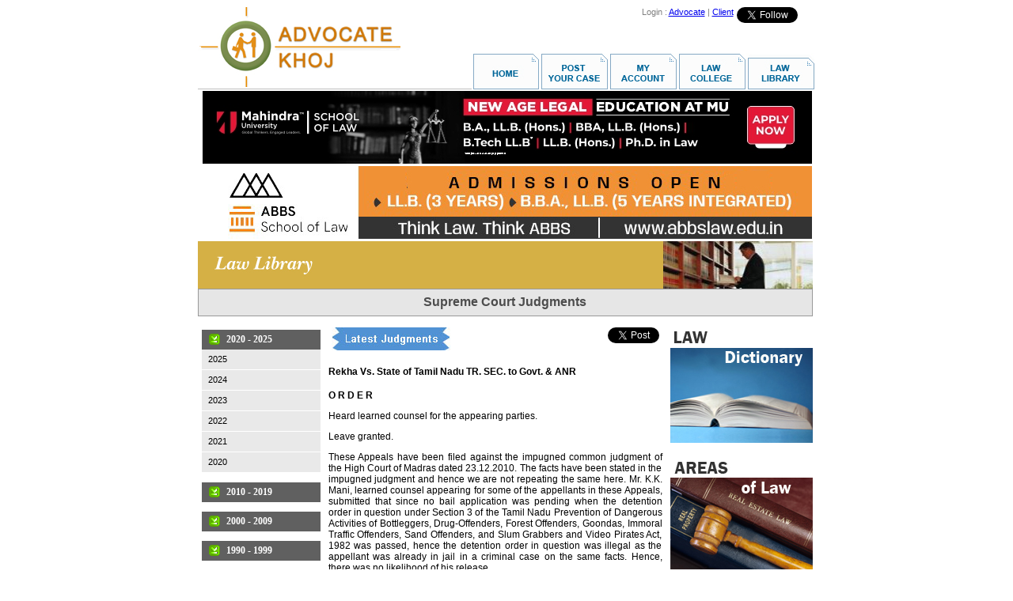

--- FILE ---
content_type: text/html
request_url: https://www.advocatekhoj.com/library/judgments/announcement.php?WID=650
body_size: 30726
content:
<!DOCTYPE HTML PUBLIC "-//W3C//DTD HTML 4.01 Transitional//EN">
<html>
<head>
<title>Rekha Vs. State of Tamil Nadu TR. SEC. to Govt. | Latest Supreme Court of India Judgments | Law Library | AdvocateKhoj </title>
<meta property="og:title" content="Rekha Vs. State of Tamil Nadu TR. SEC. to Govt. | Latest Supreme Court of India Judgments | Law Library | AdvocateKhoj " />
<meta http-equiv="Content-Type" content="text/html">
<meta name="description" content="Full text of the Supreme Court Judgment: Rekha Vs. State of Tamil Nadu TR. SEC. to Govt..">
<meta name="keywords" content="rekha vs. state of tamil nadu tr. sec. to govt., supreme court judgments, 1950 to 2025, judgment, Supreme Court of India, verdicts, case law, notifications, headnotes, summary, topic, citation, decision, jurisdiction"><link rel="alternate" type="application/rss+xml" title="RSS 2.0" href="https://www.advocatekhoj.com/rss/SCjudgments.xml" />
<meta name="revisit-after" content="1 days" />
<meta name="resource-type" content="html document" />
<meta name="author" content="advocatekhoj.com" />
<meta name="copyright" content="Copyright 2026, advocatekhoj.com" />
<meta name="distribution" content="Global" />
<meta name="language" content="en-us" />
<meta name="robots" content="index,follow,noodp,noydir" />
<meta name="robots" content="All" />

<!-- Google --> 
<meta name="verify-v1" content="whuu8CFhAqQinS4Z9x/FA8+39DW1jkB09YPjawFLRFU="> 
<meta name="verify-v1" content="ANt4RFFOA3aGzb4SdwfAEk2ADxM4DV1mVbMqr7wvtns=">

<!-- Open Graph -->
<meta property="og:locale" content="en_US" />
<meta property="og:type" content="website" />
<meta property="og:site_name" content="AdvocateKhoj" />
<meta property="og:image" content="http://www.advocatekhoj.com/lawschool/images/FB_Judgments_January.jpg"/>
<meta property="og:image:secure_url" content="https://www.advocatekhoj.com/lawschool/images/FB_Judgments_January.jpg" />

<!-- Yahoo --> 
<meta name="y_key" content="cfca480287e210ee">

<!-- Bing --> 
<meta name="msvalidate.01" content="02DAC9B069BBCF13E783F466AECFB200"><link rel="stylesheet" type="text/css" href="/library/judgments/style.css">
<script language="javaScript" type="text/javascript" src="/include/javascript/string.js"></script>
<script language="javascript" type="text/javascript" src="/library/judgments/common.js"></script>
<style>
	#announcementcontent{
		font-family:Arial, Helvetica, sans-serif;
		font-size:12px;
		padding-left:5px;
		text-align:justify;
	}
	form {
		 border: none;
		 padding: 0px;
		 margin:0px;
	}
	.judgments_contentarea{
		width:422px;
		float:left;
		text-align:left;
		padding-left:5px;		
		padding-top:10px;
	}

</style>
</head>
<body>
<div align="center" style="">
  <table border="0" cellpadding="0" cellspacing="0" width="777">
    <tr> 
      <td><img src="/webtemplates/akhome/images/spacer.gif" width="1" height="1" border="0" alt=""></td>
      <td><img src="/webtemplates/akhome/images/spacer.gif" width="342" height="1" border="0" alt=""></td>
      <td><img src="/webtemplates/akhome/images/spacer.gif" width="3" height="1" border="0" alt=""></td>
      <td><img src="/webtemplates/akhome/images/spacer.gif" width="1" height="1" border="0" alt=""></td>
      <td><img src="/webtemplates/akhome/images/spacer.gif" width="429" height="1" border="0" alt=""></td>
      <td><img src="/webtemplates/akhome/images/spacer.gif" width="1" height="1" border="0" alt=""></td>
      <td><img src="/webtemplates/akhome/images/spacer.gif" width="1" height="1" border="0" alt=""></td>
    </tr>
    <tr> 
      <td colspan="2" rowspan="2" align="left" valign="top">	<!-- BEGIN : Logo Area -->
	<img src="/images/site/logo.jpg" onclick="javascript:window.location.href='/index.php'" style="cursor:pointer;" alt="AdvocateKhoj" border="0" align="top">	<!-- END : Logo Area -->
</td>
      <td rowspan="2"><img name="akhome_r1_c3" src="/webtemplates/akhome/images/akhome_r1_c3.png" width="3" height="103" border="0" alt=""></td>
      <td align="left" valign="top"><img name="akhome_r1_c4" src="/webtemplates/akhome/images/akhome_r1_c4.png" width="1" height="58" border="0" alt=""></td>
      <td colspan="2" align="left" valign="top">	<!-- BEGIN : Top Right Banner -->
	<!-- Google Plus code -->
<!--
<div style="float:right;padding-top:3px;"> <a target="_blank" style="text-decoration: none;margin-left:1px;" href="https://plus.google.com/100934952922549308191/?prsrc=3"> <img style="border: 0;" height="16" width="16" src="https://www.advocatekhoj.com/images/site/Googleplus_16.png"> </a> </div>
-->

<!-- Twitter Follow Button code -->
<div style="float:right;padding:0 4px"> <a href="https://twitter.com/SCJudgments" class="twitter-follow-button" data-show-screen-name="false" data-show-count="true" data-theme="light">Follow @SCJudgments</a> <script>!function(d,s,id){var js,fjs=d.getElementsByTagName(s)[0],p=/^http:/.test(d.location)?'http':'https';if(!d.getElementById(id)){js=d.createElement(s);js.id=id;js.src=p+'://platform.twitter.com/widgets.js';fjs.parentNode.insertBefore(js,fjs);}}(document, 'script', 'twitter-wjs');</script></div>

<!-- Facebook SDK for JavaScript -->
<div id="fb-root"></div>
<script>(function(d, s, id) {
  var js, fjs = d.getElementsByTagName(s)[0];
  if (d.getElementById(id)) return;
  js = d.createElement(s); js.id = id;
  js.src = "//connect.facebook.net/en_GB/sdk.js#xfbml=1&version=v2.9";
  fjs.parentNode.insertBefore(js, fjs);
}(document, 'script', 'facebook-jssdk'));</script>

<!-- Facebook like button code -->
<div style="float:right;padding:0 4px" class="fb-like" data-href="https://www.facebook.com/AdvocateKhoj" data-width="85" data-layout="button_count" data-action="like" data-size="small" data-show-faces="false" data-share="false"> </div>

<!-- New Analytics Code as of Feb 2011 -->
<!-- Google Analytics -->
<script type="text/javascript">
	var _gaq = _gaq || [];
	_gaq.push(['_setAccount', 'UA-21086433-1']);
	_gaq.push(['_trackPageview']);

			  (function() {
			    var ga = document.createElement('script'); ga.type = 'text/javascript'; ga.async = true;
			    ga.src = ('https:' == document.location.protocol ? 'https://ssl' : 'http://www') + '.google-analytics.com/ga.js';
			    var s = document.getElementsByTagName('script')[0]; s.parentNode.insertBefore(ga, s);
			  })();

</script>

<!-- Google tag (gtag.js) -->
<script async src="https://www.googletagmanager.com/gtag/js?id=G-NNEYNLVZ98"></script>
<script>
  window.dataLayer = window.dataLayer || [];
  function gtag(){dataLayer.push(arguments);}
  gtag('js', new Date());

  gtag('config', 'G-NNEYNLVZ98');
</script>

<table align="right" cellpadding="0" cellspacing="0">
	<tr>
		<td align="center" valign="bottom">
			<div align="right">
				<font style="COLOR: gray; FONT-FAMILY: Sans-Serif; FONT-SIZE:11px;">
										Login : 
						<a href="https://www.advocatekhoj.com/advocate/index.php" onclick="javascript:void(0);" target="_top">Advocate</a> | 
						<a href="https://www.advocatekhoj.com/client/index.php" onclick="javascript:void(0);" target="_top">Client</a>
								</font>
			</div>
		</td>
	</tr>
</table>	
	<!-- END : Top Right Banner -->
</td>
      <td><img src="/webtemplates/akhome/images/spacer.gif" width="1" height="58" border="0" alt=""></td>
    </tr>
    <tr> 
      <td colspan="3" rowspan="2" align="right" valign="top">	<!-- BEGIN : Menu Area -->
	<img src="/images/site/menu_lawlibrary.jpg" border="0" usemap="#Map" align="top"> 
<map name="Map">
  <area shape="rect" coords="0,11,77,46" href="http://www.advocatekhoj.com/index.php" target="_top" alt="Home" />
  <area shape="rect" coords="90,8,161,46" href="https://www.advocatekhoj.com/client/casepost_begin.php" target="_top" alt="Post Your Case" />
   <area shape="rect" coords="178,6,250,46" href="https://www.advocatekhoj.com/client/myaccount.php" target="_top" alt="My Account" />
   <area shape="rect" coords="265,7,336,43" href="http://www.advocatekhoj.com/lawschool/index.php" target="_top" alt="Law College" />
  <area shape="rect" coords="347,9,421,44" href="http://www.advocatekhoj.com/library/index.php" target="_top" alt="Law Library" />
</map>	<!-- END : Menu Area -->
</td>
      <td><img src="/webtemplates/akhome/images/spacer.gif" width="1" height="45" border="0" alt=""></td>
    </tr>
    <tr>
      <td colspan="2"><img name="akhome_r3_c1" src="/webtemplates/akhome/images/akhome_r3_c1.png" width="343" height="1" border="0" alt=""></td>
      <td><img name="akhome_r3_c3" src="/webtemplates/akhome/images/akhome_r3_c3.png" width="3" height="1" border="0" alt=""></td>
      <td><img src="/webtemplates/akhome/images/spacer.gif" width="1" height="1" border="0" alt=""></td>
    </tr>
    <tr>
      <td colspan="6" align="left" valign="top"><img name="akhome_r4_c1" src="/webtemplates/akhome/images/akhome_r4_c1.png" width="777" height="2" border="0" alt=""></td>
      <td><img src="/webtemplates/akhome/images/spacer.gif" width="1" height="2" border="0" alt=""></td>
    </tr>

  <!-- Begin Showcase Frame -->
  <tr>
  	<td colspan="6" valign="middle" align="center">
		<div align="center">
			<script language="JavaScript" src="/include/javascript/adfeeder.php?tid=31160f12d9109d02710889785&m=js"></script>
			<noscript>
				<iframe width="777" height="95" marginheight="0" marginwidth="0" frameborder="0" scrolling="no" src="/include/javascript/adfeeder.php?tid=31160f12d9109d02710889785&m=if"></iframe>
			</noscript>
		</div>
		<div align="center">
			<script language="JavaScript" src="/include/javascript/adfeeder.php?tid=910628367097f3f9752478518&m=js"></script>
			<noscript>
				<iframe width="777" height="95" marginheight="0" marginwidth="0" frameborder="0" scrolling="no" src="/include/javascript/adfeeder.php?tid=910628367097f3f9752478518&m=if"></iframe>
			</noscript>
		</div>
		<div align="center">
			<script language="JavaScript" src="/include/javascript/adfeeder.php?tid=601645cb6305f8ff240014681&m=js"></script>
			<noscript>
				<iframe width="777" height="95" marginheight="0" marginwidth="0" frameborder="0" scrolling="no" src="/include/javascript/adfeeder.php?tid=601645cb6305f8ff240014681&m=if"></iframe>
			</noscript>
		</div>
		<div align="center">
			<script language="JavaScript" src="/include/javascript/adfeeder.php?tid=59664808871d7086525038556&m=js"></script>
			<noscript>
				<iframe width="777" height="95" marginheight="0" marginwidth="0" frameborder="0" scrolling="no" src="/include/javascript/adfeeder.php?tid=59664808871d7086525038556&m=if"></iframe>
			</noscript>
		</div>	
		<div align="center">
			<script language="JavaScript" src="/include/javascript/adfeeder.php?tid=2485c9b38f5ccbc8212321131&m=js"></script>
			<noscript>
				<iframe width="777" height="95" marginheight="0" marginwidth="0" frameborder="0" scrolling="no" src="/include/javascript/adfeeder.php?tid=2485c9b38f5ccbc8212321131&m=if"></iframe>
			</noscript>
		</div>
		<div align="center">
			<script language="JavaScript" src="/include/javascript/adfeeder.php?tid=53352302e2478d38348588035&m=js"></script>
			<noscript><iframe width="777" height="95" marginheight="0" marginwidth="0" frameborder="0" scrolling="no" src="/include/javascript/adfeeder.php?tid=53352302e2478d38348588035&m=if"></iframe>
			</noscript>
		</div>
		<div align="center">
			<script language="JavaScript" src="/include/javascript/adfeeder.php?tid=497645cb6f18def3913237782&m=js"></script>
			<noscript>
				<iframe width="777" height="95" marginheight="0" marginwidth="0" frameborder="0" scrolling="no" src="/include/javascript/adfeeder.php?tid=497645cb6f18def3913237782&m=if"></iframe>
			</noscript>
		</div>
		<div align="center">
			<script language="JavaScript" src="/include/javascript/adfeeder.php?tid=60964808a5f8f471275838146&m=js"></script>
			<noscript>
				<iframe width="777" height="95" marginheight="0" marginwidth="0" frameborder="0" scrolling="no" src="/include/javascript/adfeeder.php?tid=60964808a5f8f471275838146&m=if"></iframe>
			</noscript>
		</div>
    </td>
  </tr>
  <!-- End Showcase Frame -->

    <tr>
      <td height="20" colspan="7" rowspan="3" align="left" valign="top">
	<form name="judgments" method="post" >     	      
        <input type="hidden" name="FileName" value="">
        <input type="hidden" name="Year" id="Year" value="">
        <input type="hidden" name="Month" id="Month" value="">
        <input type="hidden" name="Command" id="Command" value="">        
	
	<table width="777" height="25" cellpadding="0" cellspacing="0">
        <tr>
            <td>
                						<table cellpadding="0" cellspacing="0" width="777" align="left">
							<tr>
								<td width="588px" background="/images/misc/headerbar_lawlibrary_bg.jpg">
									&nbsp;&nbsp;&nbsp;&nbsp;
									<img src="/images/misc/headerbar_lawlibrary_title.jpg" border="0" align="absmiddle">
								</td>
								<td align="right" width="189px" height="1px">
									<img src="/images/misc/headerbar_lawlibrary_image.jpg" border="0" align="top">
								</td>
							</tr>
						</table>
            </td>
        </tr>
        <tr>
            <td>
                    <table width="777" cellpadding="0" cellspacing="0">
	    <tr>
    		<td width="98%" colspan=2 style='width:98.9%;border:solid #999999 .75pt;background:#E6E6E6;padding:1.5pt 1.5pt 1.5pt 1.5pt' height="35" valign="middle">
   				<p align="center">
		    	<b><font face="Arial" color="#4D4D4D">Supreme Court Judgments</font></b>
			    </p>
		    </td>
    	</tr>
    </table>
	
            </td>
        </tr>
     </table>
    <div id="maincontainer" class="maincontainer">
        <div id="leftmenu_container" class="judgments_leftmenuarea">
			<script type="text/javascript" src="/include/3rdparty/menu/accordian/jquery-1.2.6.pack.js"></script>
<script type="text/javascript" src="/include/3rdparty/menu/accordian/ddaccordion.js">
/***********************************************
* Accordion Content script- (c) Dynamic Drive 
* DHTML code library (www.dynamicdrive.com)
* Visit http://www.dynamicDrive.com for hundreds 
* of DHTML scripts
* This notice must stay intact for legal use
***********************************************/
</script>

<script type="text/javascript">

ddaccordion.init({
	headerclass: "headerbar", //Shared CSS class name of headers group
	contentclass: "submenu", //Shared CSS class name of contents group
	revealtype: "mouseover", //Reveal content when user clicks or onmouseover the header? Valid value: "click" or "mouseover
	mouseoverdelay: 200, //if revealtype="mouseover", set delay in milliseconds before header expands onMouseover
	collapseprev: true, //Collapse previous content (so only one open at any time)? true/false
	defaultexpanded: [0], //index of content(s) open by default [index1, index2, etc] [] denotes no content
	onemustopen: true, //Specify whether at least one header should be open always (so never all headers closed)
	animatedefault: false, //Should contents open by default be animated into view?
	persiststate: true, //persist state of opened contents within browser session?
	toggleclass: ["", "selected"], //Two CSS classes to be applied to the header when it's collapsed and expanded, respectively ["class1", "class2"]
	togglehtml: ["", "", ""], //Additional HTML added to the header when it's collapsed and expanded, respectively  ["position", "html1", "html2"] (see docs)
	animatespeed: "normal", //speed of animation: integer in milliseconds (ie: 200), or keywords "fast", "normal", or "slow"
	oninit:function(headers, expandedindices){ //custom code to run when headers have initalized
		//do nothing
	},
	onopenclose:function(header, index, state, isuseractivated){ //custom code to run whenever a header is opened or closed
		//do nothing
	}
})

</script>

<style type="text/css">

.urbangreymenu{
	width: auto; /*width of menu*/	
}

.urbangreymenu .headerbar{
	font: bold 12px Verdana;
	color: white;
	background: #606060 url('/include/3rdparty/menu/accordian/arrowstop.gif') no-repeat 8px 4px; /*last 2 values are the x and y coordinates of bullet image*/
	margin-bottom: 0; /*bottom spacing between header and rest of content*/
	text-transform: uppercase;
	padding: 5px 0 5px 31px; /*31px is left indentation of header text*/
}

.urbangreymenu .headerbar a{
	text-decoration: none;
	color: white;
	display: block;
}

.urbangreymenu ul{
	list-style-type: none;
	margin: 0;
	padding: 0;
	margin-bottom: 0; /*bottom spacing between each UL and rest of content*/
}

.urbangreymenu ul li{
	padding-bottom: 1px; /*bottom spacing between menu items*/
}

.urbangreymenu ul li a{
	font: normal 11px Arial;
	color: black;
	background: #E9E9E9;
	display: block;
	padding: 5px 0;
	line-height: 15px;
	padding-left: 8px; /*link text is indented 8px*/
	text-decoration: none;
}

.urbangreymenu ul li a:visited{
	color: black;
}

.urbangreymenu ul li a:hover{ /*hover state CSS*/
	color: white;
	background: black;
}

</style>
<!-- //left menu creation. decade wise listing starting from current year  -->
<div id="leftmenu" class="urbangreymenu">

</div>
<script language="javascript" type="text/javascript">
	var date = new Date();
	//change MenuEndYear variable to whichever year u want
	//if MenuEndYear is 2024, then in the menu years will display from current year to 2024
	//similarly if u make it to 1990, then years menu will display current year to until 1990
	var MenuEndYear = 1950;
	var menuHTML = "";
	//get current year.. so that we will generate years menu starting from current year 
	//if u dont want to include current year then change it as 
	//var MenuStartYear = date.getFullYear()-1, thus years menu will start from 1 year less than current year
	
	//var MenuStartYear = date.getFullYear();
        var MenuStartYear = 2025;
    var Decade = 0;
	if(0 == (MenuStartYear%10)){
		Decade = MenuStartYear-10;	
	}else{
		Decade = MenuStartYear-(MenuStartYear%10);
	}
	while(Decade>=MenuEndYear){
		var DecadeRange = Decade+" - "+MenuStartYear;
		menuHTML+='<h3 class="headerbar">'+DecadeRange+'</h3><ul class="submenu">';
		while(MenuStartYear>=Decade){
			menuHTML+="<li><a class='menuitem' onclick='javascript:yearMenuHandler("+MenuStartYear+");' href='javascript:void(0);'>"+MenuStartYear+"</a></li>";
			MenuStartYear--;	
		}
		
		menuHTML+='</ul>';
		Decade -= 10;
		if((Decade+(MenuEndYear%10)) == MenuEndYear){
			Decade += (MenuEndYear%10);
			continue;
		}
	}
	
	function yearMenuHandler(year)
	{
		var obj = document.forms["judgments"];
		if(isNaN(year) || Trim(year).length==0) {
			obj.Year.value = "";
		} else {
			obj.Year.value = year;
		}
		
		obj.Month.value = "january";
		obj.method = "POST";
		obj.action = "index.php";
		obj.submit();	
	}
	
	document.getElementById("leftmenu").innerHTML = menuHTML;
</script>

<br clear="all"/>
<a href="/library/judgments/announcement.php"><img src="/lawschool/images/judgment_january.jpg" border="0" width="148" alt="Latest Supreme Court of India Judgments 2026"></a><br />

<br clear="all"/>

<table  width="100%" border="0" cellpadding="2" cellspacing="0">
  <tr>
		<td  width="80%" valign="baseline" align="left"><p align="left"><font style="font-family:Arial; font-size:12px"><b>Subscribe</b></font></p>
        </td>
		<td  width="20%" valign="baseline" align="left"><p class='RSS' align="left"><a title="Subscribe to RSS Feed" href="https://www.advocatekhoj.com/rss/SCjudgments.xml" target="_blank" ><img src="/images/site/rss_icon.png" width="14"  height="16" alt="RSS Feed img" border="0"></a></p></td>
  </tr>
</table>

<br />        
        </div>
        
        <div id="content_container" class="judgments_contentarea">
			            
            <div id="contentarea" class="contentarea">			
                <!-- BEGIN : Content Area -->                
                <table  width="100%" border="0" cellpadding="4" cellspacing="0">
<tr>
<td  width="65%" valign="baseline" align="left"><p align="left"><img src="/images/site/latestjudgments_banner.jpg" border="0"></p></td>
<td valign="top" align="right">
<a title="Post to Google Buzz" class="google-buzz-button" href="http://www.google.com/buzz/post" data-button-style="link"></a>
<script type="text/javascript" src="http://www.google.com/buzz/api/button.js"></script></td>
<td valign="top" align="right">
<a href="http://twitter.com/share" class="twitter-share-button" data-count="horizontal" data-via="advocatekhoj">Tweet</a><script type="text/javascript" src="http://platform.twitter.com/widgets.js"></script></td>
</tr></table>

<p align="justify"><font style="font-family:Arial; font-size:12px"><b>Rekha Vs. State of Tamil Nadu TR. SEC. to Govt. & ANR</b></p>
<p align="justify"><font style="font-family:Arial; font-size:12px"><b>O R D E R</b></p>
<p align="justify"><font style="font-family:Arial; font-size:12px">Heard learned counsel for the appearing parties.</p>
<p align="justify"><font style="font-family:Arial; font-size:12px">Leave granted. </p>
<p align="justify"><font style="font-family:Arial; font-size:12px">These Appeals have been filed against the impugned common judgment of the High Court of Madras dated 23.12.2010. The facts have been stated in the impugned judgment and hence we are not repeating the same here. Mr. K.K. Mani, learned counsel appearing for some of the appellants in these Appeals, submitted that since no bail application was pending when the detention order in question under Section 3 of the Tamil Nadu Prevention of Dangerous Activities of Bottleggers, Drug-Offenders, Forest Offenders, Goondas, Immoral Traffic Offenders, Sand Offenders, and Slum Grabbers and Video Pirates Act, 1982 was passed, hence the detention order in question was illegal as the appellant was already in jail in a criminal case on the same facts. Hence, there was no likelihood of his release. </p>
<p align="justify"><font style="font-family:Arial; font-size:12px">It appears that there is some conflict of opinion on the aforesaid point. Mr. K.K. Mani, learned counsel, has relied on judgments of this Court in T.V. Sravanan alias S.A.R. Prasana Venkatachaariar Chaturvedi Vs. State through Secretary and Anr., (2006) 2 SCC 664; A. Shanthi (Smt.) Vs. Govt. of T.N. and Ors., (2006) 9 SCC 711; and Rajesh Gulati Vs. Govt. of NCT of Delhi and Anr. (2002) 7 SCC 129, wherein it was held that if no bail application was pending and the detenue was already, in fact, in jail in a criminal case, the detention order under the preventive detention is illegal. </p>
<p align="justify"><font style="font-family:Arial; font-size:12px">On the other hand, Mr. Altaf Ahmed, learned senior counsel appearing for the State of Tamil Nadu, has relied on the judgments of this Court in A. Geetha Vs. State of T.N. And Anr. (2006) 7 SCC 603; and Ibrahim Nazeer Vs. State of T.N. and Anr., (2006) 6 SCC 64, wherein it has been held that even if no bail application is pending but if in similar cases bail has been granted, then this is a good ground for the subjective satisfaction of the detaining authority to pass the detention order. </p>
<p align="justify"><font style="font-family:Arial; font-size:12px">Mr. K.K. Mani, learned counsel, has, however, submitted that in the decisions cited by him it was mentioned in the detention order that in similar cases bail had been granted. Despite this the detention order has been held to be illegal.</p>
<p align="justify"><font style="font-family:Arial; font-size:12px">There seems to be conflict between the decisions cited by Mr. K.K. Mani, learned counsel, and the decisions cited by Mr. Altaf Ahmed, learned senior counsel. Hence, in our opinion, the matter should be considered by a larger bench for resolving this difference of opinion.</p>
<p align="justify"><font style="font-family:Arial; font-size:12px">Let the papers of these Appeals be placed before Hon'ble the Chief Justice of India for constituting a larger bench. Since the period of detention is expiring on 17.04.2011, we would request Hon'ble the Chief Justice of India to constitute a larger bench at the earliest otherwise these Appeals would become infructuous.</p>
<p align="justify"><font style="font-family:Arial; font-size:12px">Any prayer for temporary relief may be made before the larger bench.</p>
<p align="right"><font style="font-family:Arial; font-size:12px">......................J. (MARKANDEY KATJU)</p>
<p align="right"><font style="font-family:Arial; font-size:12px">......................J. (GYAN SUDHA MISRA)</p>
<p align="right"><font style="font-family:Arial; font-size:12px">NEW DELHI;</p>
<p align="right"><font style="font-family:Arial; font-size:12px">MARCH 15, 2011.</p>

<p class='fb-like'>
<iframe src="http://www.facebook.com/widgets/like.php?href=http://www.advocatekhoj.com/library/judgments/announcement.php?WID=650"
        scrolling="no" frameborder="0" style="border:none; overflow:hidden; width:260px; height:26px"></iframe></p>                                    		
                    <div id="goback" style="float:left; width:417px; padding-left:5px;" class="goback">
                        <br>
                        <font 

style="font-size:10.0pt;line-height:115%;font-family:Arial; float:left">
                        <a class="gobacklink" 

href="/library/judgments/announcement.php"><img  border="0" class="btngoback" 

src="/images/site/goback.jpg" alt="Latest Supreme Court Judgments"/></a>&nbsp;<a 

href="/library/judgments/announcement.php" title="Latest Supreme Court Judgments"><font style="vertical-align:top; font-family:Arial, Helvetica, sans-serif; font-size:13px;">Back</font></a>
                        </font>
                    </div>   
					                <!-- END : Content Area -->
            </div>                   
        </div>
        
        <div id="ads_container" class="judgments_adsarea">
        	<!-- ads here -->
                            <script language="JavaScript" src="/include/javascript/adfeeder.php?tid=9964b21ecc509526318513192&m=js&URL=http://www.advocatekhoj.com/library/judgments/announcement.php">
                </script>

  
        </div>
        <br clear="all">
        
    </div>
</form>
</td>
    </tr>
    <tr> 
      <td align="left" valign="top"><img src="/webtemplates/akhome/images/spacer.gif" width="1" height="8" border="0" alt=""></td>
    </tr>
    <tr> 
      <td align="left" valign="top"><img src="/webtemplates/akhome/images/spacer.gif" width="1" height="192" border="0" alt=""></td>
    </tr>
    <tr> 
      <td colspan="6" align="left" valign="top"><img name="akhome_r8_c1" src="/webtemplates/akhome/images/akhome_r8_c1.png" width="777" height="1" border="0" alt=""></td>
      <td align="left" valign="top"><img src="/webtemplates/akhome/images/spacer.gif" width="1" height="1" border="0" alt=""></td>
    </tr>
    <tr> 
      <td align="left" valign="top"><img name="akhome_r9_c1" src="/webtemplates/akhome/images/akhome_r9_c1.png" width="1" height="31" border="0" alt=""></td>
      <td colspan="4" align="left" valign="top">	<!-- BEGIN : Footer -->
	
<br clear="all" />
<div align="center">
    <!-- BEGIN: Showcase Area -->
        <div align="center">
		<script language="JavaScript" src="/include/javascript/adfeeder.php?tid=80760f12fcd297a2231590672&m=js&URL=http://www.advocatekhoj.com/library/judgments/announcement.php">
        </script>
	</div>
	<div align="center">
		<script language="JavaScript" src="/include/javascript/adfeeder.php?tid=3644b10bdba6ec30839163747&m=js&URL=http://www.advocatekhoj.com/library/judgments/announcement.php">
        </script>
	</div>                    <!-- END: Showcase Area -->
</div><br clear="all" />

<div align="center">
<table width="100%" align="center" cellpadding="0" cellspacing="0">
	<tr>
		<td align="center" valign="middle" style="padding-top:10px; margin-top:10px;">
			<font face="Arial, Helvetica, sans-serif" style="font-size:11px;">
			<!--<a href="" style="text-decoration:none;COLOR: gray; FONT-FAMILY: Sans-Serif">We Are Hiring</a> |-->
			<a href="/cli/index.php" target="_top" style="text-decoration:none;COLOR: #4d4b4b; FONT-FAMILY: Sans-Serif">Client Area</a> |
			<a href="/adv/index.php" target="_top" style="text-decoration:none;COLOR: #4d4b4b; FONT-FAMILY: Sans-Serif">Advocate Area</a> |
			<a href="/blogs/index.php" target="_top" style="text-decoration:none;COLOR: #4d4b4b; FONT-FAMILY: Sans-Serif">Blogs</a> |
            <a href="/about/index.php" style="text-decoration:none;COLOR: #4d4b4b; FONT-FAMILY: Sans-Serif">About Us</a> |
            <a href="/agreement.php" target="_top" style="text-decoration:none; color:#4d4b4b;
            font-family:sans-serif">User Agreement</a> |
			<a href="/privacy.php" style="text-decoration:none;COLOR: #4d4b4b; FONT-FAMILY: Sans-Serif">Privacy Policy</a> |
			<a href="/advertise/index.php" style="text-decoration:none;COLOR: #4d4b4b; FONT-FAMILY: Sans-Serif">Advertise</a> |
			<!--<a href="/referafriend.php" style="text-decoration:none;COLOR: gray; FONT-FAMILY: Sans-Serif">Refer A Friend</a> |-->
			<a href="/mediacoverage/index.php" style="text-decoration:none;COLOR: #4d4b4b; FONT-FAMILY: Sans-Serif">Media Coverage</a> |
			<a href="/contact/index.php" style="text-decoration:none;COLOR: #4d4b4b; FONT-FAMILY: Sans-Serif">Contact Us</a> |
			<a href="/sitemap.php" style="text-decoration:none;COLOR: #4d4b4b; FONT-FAMILY: Sans-Serif">Site Map</a>

			</font>
		</td>
	</tr>
    				<tr>
		<td align="center" valign="top" style="padding-top:5px; margin-top:5px;">
			<font face="Arial, Helvetica, sans-serif" style="font-size:11px;" color="#4d4b4b">
			Powered by Neosys Inc
			</font>
		</td>
		</tr>
		<tr>
		<td align="center" valign="top" style="padding-top:5px; margin-top:5px;">
			<font face="Arial, Helvetica, sans-serif" style="font-size:10px;" color="#4d4b4b">
			Information provided on advocatekhoj.com is solely available at your request for informational purposes only and should not be interpreted as soliciting or advertisement
			</font>
		</td>
		</tr>
		</table>
</div>	<!-- END : Footer -->
</td>
      <td align="left" valign="top"><img name="akhome_r9_c6" src="/webtemplates/akhome/images/akhome_r9_c6.png" width="1" height="31" border="0" alt=""></td>
      <td align="left" valign="top"><img src="/webtemplates/akhome/images/spacer.gif" width="1" height="31" border="0" alt=""></td>
    </tr>
  </table>
</div></body>
</html>

--- FILE ---
content_type: text/html
request_url: https://www.advocatekhoj.com/include/javascript/adfeeder.php?tid=9964b21ecc509526318513192&m=js&URL=http://www.advocatekhoj.com/library/judgments/announcement.php
body_size: 1437
content:

					document.writeln("<div style='width: 0px;' class='maincontainer'>");
						document.writeln("<div><a href='/tools/ad/adlauncher.php?adID=2914b28b64c48472526448104&TargetURL=http%3A%2F%2Fwww.advocatekhoj.com%2Flibrary%2Fjudgments%2Fannouncement.php&TargetID=9964b21ecc509526318513192'><img class='tinycontainer' src='/images/ads/8684b28b64c4677f631503292.jpg' border='0'></a></div><br clear='all'>");
					document.writeln("<div><a href='/tools/ad/adlauncher.php?adID=9274b28b760c224d215776591&TargetURL=http%3A%2F%2Fwww.advocatekhoj.com%2Flibrary%2Fjudgments%2Fannouncement.php&TargetID=9964b21ecc509526318513192'><img class='tinycontainer' src='/images/ads/1314b28b760c09ca337731748.jpg' border='0'></a></div><br clear='all'>");
					document.writeln("<div><a href='/tools/ad/adlauncher.php?adID=2674b28b6e873f81439267925&TargetURL=http%3A%2F%2Fwww.advocatekhoj.com%2Flibrary%2Fjudgments%2Fannouncement.php&TargetID=9964b21ecc509526318513192'><img class='tinycontainer' src='/images/ads/8854b28b6e87271a628446316.jpg' border='0'></a></div><br clear='all'>");
					document.writeln("<div><a href='/tools/ad/adlauncher.php?adID=7024b28b5f62ba46237153741&TargetURL=http%3A%2F%2Fwww.advocatekhoj.com%2Flibrary%2Fjudgments%2Fannouncement.php&TargetID=9964b21ecc509526318513192'><img class='tinycontainer' src='/images/ads/7974b28b5f62a1be476921000.jpg' border='0'></a></div><br clear='all'>");
				document.writeln("</div>");		
